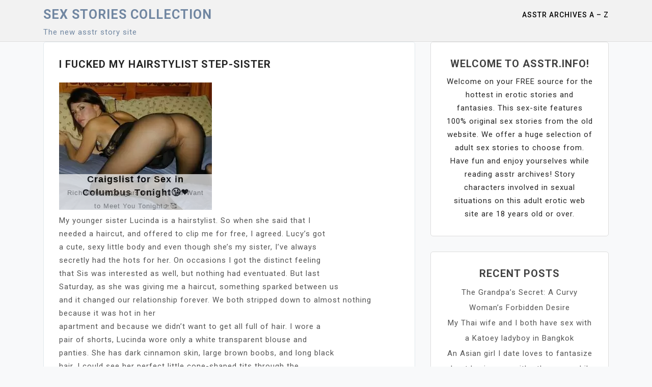

--- FILE ---
content_type: text/html; charset=UTF-8
request_url: https://asstr.info/i-fucked-my-hairstylist-step-sister/
body_size: 17535
content:
<!doctype html>
<html lang="en-US">
<head>
	<meta charset="UTF-8">
	<meta name="viewport" content="width=device-width, initial-scale=1">
	<link rel="profile" href="https://gmpg.org/xfn/11">
 
	<title>I fucked my hairstylist step-sister &#8211;  Sex Stories collection</title>
<meta name='robots' content='max-image-preview:large, max-snippet:-1, max-video-preview:-1' />
<link rel="canonical" href="https://asstr.info/i-fucked-my-hairstylist-step-sister/">
<meta name="description" content="My younger sister Lucinda is a hairstylist. So when she said that I needed a haircut, and offered to clip me for free, I agreed. Lucy&#039;s got a cute, sexy little">
<meta property="og:title" content="I fucked my hairstylist step-sister &#8211;  Sex Stories collection">
<meta property="og:type" content="article">
<meta property="og:description" content="My younger sister Lucinda is a hairstylist. So when she said that I needed a haircut, and offered to clip me for free, I agreed. Lucy&#039;s got a cute, sexy little">
<meta property="og:url" content="https://asstr.info/i-fucked-my-hairstylist-step-sister/">
<meta property="og:locale" content="en_US">
<meta property="og:site_name" content=" Sex Stories collection">
<meta property="article:published_time" content="2023-12-16T08:47:17+00:00">
<meta property="article:modified_time" content="2023-12-16T08:47:17+00:00">
<meta property="og:updated_time" content="2023-12-16T08:47:17+00:00">
<meta property="article:section" content="Asstr sex stories">
<meta property="article:tag" content="asstr">
<meta property="article:tag" content="porn">
<meta property="article:tag" content="sex stories">
<meta property="article:tag" content="sister">
<meta property="article:tag" content="step-sister">
<meta property="article:tag" content="stepsis">
<meta property="article:tag" content="teen">
<meta name="twitter:card" content="summary_large_image">
<link rel='dns-prefetch' href='//fonts.googleapis.com' />
<link rel="alternate" type="application/rss+xml" title=" Sex Stories collection &raquo; Feed" href="https://asstr.info/feed/" />
<link rel="alternate" title="oEmbed (JSON)" type="application/json+oembed" href="https://asstr.info/wp-json/oembed/1.0/embed?url=https%3A%2F%2Fasstr.info%2Fi-fucked-my-hairstylist-step-sister%2F" />
<link rel="alternate" title="oEmbed (XML)" type="text/xml+oembed" href="https://asstr.info/wp-json/oembed/1.0/embed?url=https%3A%2F%2Fasstr.info%2Fi-fucked-my-hairstylist-step-sister%2F&#038;format=xml" />
<style id='wp-img-auto-sizes-contain-inline-css'>
img:is([sizes=auto i],[sizes^="auto," i]){contain-intrinsic-size:3000px 1500px}
/*# sourceURL=wp-img-auto-sizes-contain-inline-css */
</style>

<style id='wp-emoji-styles-inline-css'>

	img.wp-smiley, img.emoji {
		display: inline !important;
		border: none !important;
		box-shadow: none !important;
		height: 1em !important;
		width: 1em !important;
		margin: 0 0.07em !important;
		vertical-align: -0.1em !important;
		background: none !important;
		padding: 0 !important;
	}
/*# sourceURL=wp-emoji-styles-inline-css */
</style>
<link rel='stylesheet' id='wp-block-library-css' href='https://asstr.info/wp-includes/css/dist/block-library/style.min.css?ver=6.9' media='all' />
<style id='global-styles-inline-css'>
:root{--wp--preset--aspect-ratio--square: 1;--wp--preset--aspect-ratio--4-3: 4/3;--wp--preset--aspect-ratio--3-4: 3/4;--wp--preset--aspect-ratio--3-2: 3/2;--wp--preset--aspect-ratio--2-3: 2/3;--wp--preset--aspect-ratio--16-9: 16/9;--wp--preset--aspect-ratio--9-16: 9/16;--wp--preset--color--black: #000000;--wp--preset--color--cyan-bluish-gray: #abb8c3;--wp--preset--color--white: #ffffff;--wp--preset--color--pale-pink: #f78da7;--wp--preset--color--vivid-red: #cf2e2e;--wp--preset--color--luminous-vivid-orange: #ff6900;--wp--preset--color--luminous-vivid-amber: #fcb900;--wp--preset--color--light-green-cyan: #7bdcb5;--wp--preset--color--vivid-green-cyan: #00d084;--wp--preset--color--pale-cyan-blue: #8ed1fc;--wp--preset--color--vivid-cyan-blue: #0693e3;--wp--preset--color--vivid-purple: #9b51e0;--wp--preset--gradient--vivid-cyan-blue-to-vivid-purple: linear-gradient(135deg,rgb(6,147,227) 0%,rgb(155,81,224) 100%);--wp--preset--gradient--light-green-cyan-to-vivid-green-cyan: linear-gradient(135deg,rgb(122,220,180) 0%,rgb(0,208,130) 100%);--wp--preset--gradient--luminous-vivid-amber-to-luminous-vivid-orange: linear-gradient(135deg,rgb(252,185,0) 0%,rgb(255,105,0) 100%);--wp--preset--gradient--luminous-vivid-orange-to-vivid-red: linear-gradient(135deg,rgb(255,105,0) 0%,rgb(207,46,46) 100%);--wp--preset--gradient--very-light-gray-to-cyan-bluish-gray: linear-gradient(135deg,rgb(238,238,238) 0%,rgb(169,184,195) 100%);--wp--preset--gradient--cool-to-warm-spectrum: linear-gradient(135deg,rgb(74,234,220) 0%,rgb(151,120,209) 20%,rgb(207,42,186) 40%,rgb(238,44,130) 60%,rgb(251,105,98) 80%,rgb(254,248,76) 100%);--wp--preset--gradient--blush-light-purple: linear-gradient(135deg,rgb(255,206,236) 0%,rgb(152,150,240) 100%);--wp--preset--gradient--blush-bordeaux: linear-gradient(135deg,rgb(254,205,165) 0%,rgb(254,45,45) 50%,rgb(107,0,62) 100%);--wp--preset--gradient--luminous-dusk: linear-gradient(135deg,rgb(255,203,112) 0%,rgb(199,81,192) 50%,rgb(65,88,208) 100%);--wp--preset--gradient--pale-ocean: linear-gradient(135deg,rgb(255,245,203) 0%,rgb(182,227,212) 50%,rgb(51,167,181) 100%);--wp--preset--gradient--electric-grass: linear-gradient(135deg,rgb(202,248,128) 0%,rgb(113,206,126) 100%);--wp--preset--gradient--midnight: linear-gradient(135deg,rgb(2,3,129) 0%,rgb(40,116,252) 100%);--wp--preset--font-size--small: 13px;--wp--preset--font-size--medium: 20px;--wp--preset--font-size--large: 36px;--wp--preset--font-size--x-large: 42px;--wp--preset--spacing--20: 0.44rem;--wp--preset--spacing--30: 0.67rem;--wp--preset--spacing--40: 1rem;--wp--preset--spacing--50: 1.5rem;--wp--preset--spacing--60: 2.25rem;--wp--preset--spacing--70: 3.38rem;--wp--preset--spacing--80: 5.06rem;--wp--preset--shadow--natural: 6px 6px 9px rgba(0, 0, 0, 0.2);--wp--preset--shadow--deep: 12px 12px 50px rgba(0, 0, 0, 0.4);--wp--preset--shadow--sharp: 6px 6px 0px rgba(0, 0, 0, 0.2);--wp--preset--shadow--outlined: 6px 6px 0px -3px rgb(255, 255, 255), 6px 6px rgb(0, 0, 0);--wp--preset--shadow--crisp: 6px 6px 0px rgb(0, 0, 0);}:where(.is-layout-flex){gap: 0.5em;}:where(.is-layout-grid){gap: 0.5em;}body .is-layout-flex{display: flex;}.is-layout-flex{flex-wrap: wrap;align-items: center;}.is-layout-flex > :is(*, div){margin: 0;}body .is-layout-grid{display: grid;}.is-layout-grid > :is(*, div){margin: 0;}:where(.wp-block-columns.is-layout-flex){gap: 2em;}:where(.wp-block-columns.is-layout-grid){gap: 2em;}:where(.wp-block-post-template.is-layout-flex){gap: 1.25em;}:where(.wp-block-post-template.is-layout-grid){gap: 1.25em;}.has-black-color{color: var(--wp--preset--color--black) !important;}.has-cyan-bluish-gray-color{color: var(--wp--preset--color--cyan-bluish-gray) !important;}.has-white-color{color: var(--wp--preset--color--white) !important;}.has-pale-pink-color{color: var(--wp--preset--color--pale-pink) !important;}.has-vivid-red-color{color: var(--wp--preset--color--vivid-red) !important;}.has-luminous-vivid-orange-color{color: var(--wp--preset--color--luminous-vivid-orange) !important;}.has-luminous-vivid-amber-color{color: var(--wp--preset--color--luminous-vivid-amber) !important;}.has-light-green-cyan-color{color: var(--wp--preset--color--light-green-cyan) !important;}.has-vivid-green-cyan-color{color: var(--wp--preset--color--vivid-green-cyan) !important;}.has-pale-cyan-blue-color{color: var(--wp--preset--color--pale-cyan-blue) !important;}.has-vivid-cyan-blue-color{color: var(--wp--preset--color--vivid-cyan-blue) !important;}.has-vivid-purple-color{color: var(--wp--preset--color--vivid-purple) !important;}.has-black-background-color{background-color: var(--wp--preset--color--black) !important;}.has-cyan-bluish-gray-background-color{background-color: var(--wp--preset--color--cyan-bluish-gray) !important;}.has-white-background-color{background-color: var(--wp--preset--color--white) !important;}.has-pale-pink-background-color{background-color: var(--wp--preset--color--pale-pink) !important;}.has-vivid-red-background-color{background-color: var(--wp--preset--color--vivid-red) !important;}.has-luminous-vivid-orange-background-color{background-color: var(--wp--preset--color--luminous-vivid-orange) !important;}.has-luminous-vivid-amber-background-color{background-color: var(--wp--preset--color--luminous-vivid-amber) !important;}.has-light-green-cyan-background-color{background-color: var(--wp--preset--color--light-green-cyan) !important;}.has-vivid-green-cyan-background-color{background-color: var(--wp--preset--color--vivid-green-cyan) !important;}.has-pale-cyan-blue-background-color{background-color: var(--wp--preset--color--pale-cyan-blue) !important;}.has-vivid-cyan-blue-background-color{background-color: var(--wp--preset--color--vivid-cyan-blue) !important;}.has-vivid-purple-background-color{background-color: var(--wp--preset--color--vivid-purple) !important;}.has-black-border-color{border-color: var(--wp--preset--color--black) !important;}.has-cyan-bluish-gray-border-color{border-color: var(--wp--preset--color--cyan-bluish-gray) !important;}.has-white-border-color{border-color: var(--wp--preset--color--white) !important;}.has-pale-pink-border-color{border-color: var(--wp--preset--color--pale-pink) !important;}.has-vivid-red-border-color{border-color: var(--wp--preset--color--vivid-red) !important;}.has-luminous-vivid-orange-border-color{border-color: var(--wp--preset--color--luminous-vivid-orange) !important;}.has-luminous-vivid-amber-border-color{border-color: var(--wp--preset--color--luminous-vivid-amber) !important;}.has-light-green-cyan-border-color{border-color: var(--wp--preset--color--light-green-cyan) !important;}.has-vivid-green-cyan-border-color{border-color: var(--wp--preset--color--vivid-green-cyan) !important;}.has-pale-cyan-blue-border-color{border-color: var(--wp--preset--color--pale-cyan-blue) !important;}.has-vivid-cyan-blue-border-color{border-color: var(--wp--preset--color--vivid-cyan-blue) !important;}.has-vivid-purple-border-color{border-color: var(--wp--preset--color--vivid-purple) !important;}.has-vivid-cyan-blue-to-vivid-purple-gradient-background{background: var(--wp--preset--gradient--vivid-cyan-blue-to-vivid-purple) !important;}.has-light-green-cyan-to-vivid-green-cyan-gradient-background{background: var(--wp--preset--gradient--light-green-cyan-to-vivid-green-cyan) !important;}.has-luminous-vivid-amber-to-luminous-vivid-orange-gradient-background{background: var(--wp--preset--gradient--luminous-vivid-amber-to-luminous-vivid-orange) !important;}.has-luminous-vivid-orange-to-vivid-red-gradient-background{background: var(--wp--preset--gradient--luminous-vivid-orange-to-vivid-red) !important;}.has-very-light-gray-to-cyan-bluish-gray-gradient-background{background: var(--wp--preset--gradient--very-light-gray-to-cyan-bluish-gray) !important;}.has-cool-to-warm-spectrum-gradient-background{background: var(--wp--preset--gradient--cool-to-warm-spectrum) !important;}.has-blush-light-purple-gradient-background{background: var(--wp--preset--gradient--blush-light-purple) !important;}.has-blush-bordeaux-gradient-background{background: var(--wp--preset--gradient--blush-bordeaux) !important;}.has-luminous-dusk-gradient-background{background: var(--wp--preset--gradient--luminous-dusk) !important;}.has-pale-ocean-gradient-background{background: var(--wp--preset--gradient--pale-ocean) !important;}.has-electric-grass-gradient-background{background: var(--wp--preset--gradient--electric-grass) !important;}.has-midnight-gradient-background{background: var(--wp--preset--gradient--midnight) !important;}.has-small-font-size{font-size: var(--wp--preset--font-size--small) !important;}.has-medium-font-size{font-size: var(--wp--preset--font-size--medium) !important;}.has-large-font-size{font-size: var(--wp--preset--font-size--large) !important;}.has-x-large-font-size{font-size: var(--wp--preset--font-size--x-large) !important;}
/*# sourceURL=global-styles-inline-css */
</style>

<style id='classic-theme-styles-inline-css'>
/*! This file is auto-generated */
.wp-block-button__link{color:#fff;background-color:#32373c;border-radius:9999px;box-shadow:none;text-decoration:none;padding:calc(.667em + 2px) calc(1.333em + 2px);font-size:1.125em}.wp-block-file__button{background:#32373c;color:#fff;text-decoration:none}
/*# sourceURL=/wp-includes/css/classic-themes.min.css */
</style>
<link rel='stylesheet' id='catch-breadcrumb-css' href='https://asstr.info/wp-content/plugins/catch-breadcrumb/public/css/catch-breadcrumb-public.css?ver=2.2.1' media='all' />
<link rel='stylesheet' id='crp-style-text-only-css' href='https://asstr.info/wp-content/plugins/contextual-related-posts/css/text-only.min.css?ver=4.1.0' media='all' />
<link rel='stylesheet' id='moina-google-fonts-css' href='https://fonts.googleapis.com/css?family=Roboto%3A300%2C300i%2C400%2C400i%2C500%2C700&#038;subset=latin%2Clatin-ext' media='all' />
<link rel='stylesheet' id='bootstrap-css' href='https://asstr.info/wp-content/themes/moina/assets/css/bootstrap.min.css?ver=4.5.0' media='all' />
<link rel='stylesheet' id='font-awesome-css' href='https://asstr.info/wp-content/themes/moina/assets/css/font-awesome.min.css?ver=4.7.0' media='all' />
<link rel='stylesheet' id='slicknav-css' href='https://asstr.info/wp-content/themes/moina/assets/css/slicknav.min.css?ver=1.0.3' media='all' />
<link rel='stylesheet' id='moina-default-block-css' href='https://asstr.info/wp-content/themes/moina/assets/css/default-block.css?ver=1.0.13' media='all' />
<link rel='stylesheet' id='moina-style-css' href='https://asstr.info/wp-content/themes/moina/assets/css/moina-style.css?ver=1.0.0' media='all' />
<link rel='stylesheet' id='moina-custom-css' href='https://asstr.info/wp-content/themes/moina/assets/css/custom-style.css?ver=6.9' media='all' />
<style id='moina-custom-inline-css'>

        .site-title a,
        .site-description,
        .site-title a:hover {
            color: #7086a1 ;
        }
    
/*# sourceURL=moina-custom-inline-css */
</style>
<link rel='stylesheet' id='dashicons-css' href='https://asstr.info/wp-includes/css/dashicons.min.css?ver=6.9' media='all' />
<link rel='stylesheet' id='a-z-listing-css' href='https://asstr.info/wp-content/plugins/a-z-listing/css/a-z-listing-default.css?ver=4.3.1' media='all' />
<script src="https://asstr.info/wp-includes/js/jquery/jquery.min.js?ver=3.7.1" id="jquery-core-js"></script>
<script src="https://asstr.info/wp-includes/js/jquery/jquery-migrate.min.js?ver=3.4.1" id="jquery-migrate-js"></script>
<script id="catch-breadcrumb-js-extra">
var catch_breadcrumb_object = {"breadcrumb_separator":"\u003E","breadcrumb_home_icon":"0","breadcrumb_display_home":"0","content_selector":"#content","status":"0","breadcrumb_dynamic":"after"};
//# sourceURL=catch-breadcrumb-js-extra
</script>
<script src="https://asstr.info/wp-content/plugins/catch-breadcrumb/public/js/catch-breadcrumb-public.js?ver=2.2.1" id="catch-breadcrumb-js"></script>
<link rel="https://api.w.org/" href="https://asstr.info/wp-json/" /><link rel="alternate" title="JSON" type="application/json" href="https://asstr.info/wp-json/wp/v2/posts/9265" /><link rel="EditURI" type="application/rsd+xml" title="RSD" href="https://asstr.info/xmlrpc.php?rsd" />
<meta name="generator" content="WordPress 6.9" />
<link rel='shortlink' href='https://asstr.info/?p=9265' />
<script type="application/ld+json">{"@context":"http:\/\/schema.org","@type":"BreadcrumbList","itemListElement":[{"@type":"ListItem","position":1,"item":{"@id":"https:\/\/asstr.info\/","name":"Home"}},{"@type":"ListItem","position":2,"item":{"@id":"https:\/\/asstr.info\/category\/sex-stories\/","name":"Asstr sex stories"}},{"@type":"ListItem","position":3,"item":{"name":"I fucked my hairstylist step-sister"}}]}</script><link rel="icon" href="https://asstr.info/wp-content/uploads/2022/09/cropped-pnb-32x32.jpg" sizes="32x32" />
<link rel="icon" href="https://asstr.info/wp-content/uploads/2022/09/cropped-pnb-192x192.jpg" sizes="192x192" />
<link rel="apple-touch-icon" href="https://asstr.info/wp-content/uploads/2022/09/cropped-pnb-180x180.jpg" />
<meta name="msapplication-TileImage" content="https://asstr.info/wp-content/uploads/2022/09/cropped-pnb-270x270.jpg" />
<link rel='stylesheet' id='pgntn_stylesheet-css' href='https://asstr.info/wp-content/plugins/pagination/css/nav-style.css?ver=1.2.7' media='all' />
</head>

<body class="wp-singular post-template-default single single-post postid-9265 single-format-standard wp-theme-moina">  
<div id="page" class="site">
		<a class="skip-link screen-reader-text" href="#content">Skip to content</a>
	<header id="masthead" class="header-area ">
				<div class="container">
			<div class="row">
				<div class="col-lg-4">
					<div class="site-branding">
													<p class="site-title"><a href="https://asstr.info/" rel="home"> Sex Stories collection</a></p>
														<p class="site-description">The new asstr story site  </p>
									 	</div><!-- .site-branding -->
				</div>
				<div class="col-lg-8 text-right">
					<div class="moina-responsive-menu"></div>
					<button class="screen-reader-text menu-close">Close Menu</button>
					<div class="mainmenu">
						<div id="primary-menu" class="menu"><ul>
<li class="page_item page-item-2"><a href="https://asstr.info/asstr-colleciton/">Asstr Archives A &#8211; Z</a></li>
</ul></div>
					</div>
				</div>
			</div>
		</div>
	</header><!-- #masthead -->
     

<section class="single-area " id="content">
	<div class="container">
		<div class="row"> 
			<div class="col-lg-8">
				
<article id="post-9265" class="post-9265 post type-post status-publish format-standard hentry category-sex-stories tag-asstr tag-porn tag-sex-stories tag-sister tag-step-sister tag-stepsis tag-teen">
		<div class="post-content">
		<header class="entry-header">   
							 <!-- .entry-meta -->
			
			<h1 class="entry-title">I fucked my hairstylist step-sister</h1>  	 	</header><!-- .entry-header -->

	

		<div class="entry-content"> 
			<div class='code-block code-block-6' style='margin: 8px 0; clear: both;'>
  <script async type="application/javascript" src="https://a.magsrv.com/ad-provider.js"></script> 
 <ins class="eas6a97888e2" data-zoneid="4806288"></ins> 
 <script>(AdProvider = window.AdProvider || []).push({"serve": {}});</script></div>
<p> My younger sister Lucinda is a hairstylist. So when she said that I<br />
needed a haircut, and offered to clip me for free, I agreed. Lucy&#8217;s got<br />
a cute, sexy little body and even though she&#8217;s my sister, I&#8217;ve always<br />
secretly had the hots for her. On occasions I got the distinct feeling<br />
that Sis was interested as well, but nothing had eventuated. But last<br />
Saturday, as she was giving me a haircut, something sparked between us<br />
and it changed our relationship forever. We both stripped down to almost nothing because it was hot in her<br />
apartment and because we didn&#8217;t want to get all full of hair. I wore a<br />
pair of shorts, Lucinda wore only a white transparent blouse and<br />
panties. She has dark cinnamon skin, large brown boobs, and long black<br />
hair. I could see her perfect little cone-shaped tits through the<br />
blouse. As she walked around me, snipping here and there, her tits brushed<br />
against me. I was getting hot, and it wasn&#8217;t due to the weather. My cock<br />
was straining in my pants like a dog on a leash. Finally, as she<br />
straddled my knees and bent forward to do my fringe, her pert little<br />
tits came within inches of my mouth. I just couldn&#8217;t help myself! I<br />
reached out with my I tongue and began licking her left nipple through<br />
her blouse. &#8220;Hey&#8230; let me finish,&#8221; she giggled. &#8220;I&#8217;ll let you finish all right,&#8221; I said. &#8220;After I&#8217;M finished&#8230;.&#8221; I eased her onto my lap and unbuttoned her sheer blouse, exposing her<br />
gorgeous young breasts. Lucy giggled and struggled a bit, but it was<br />
only a token effort, we both knew what was going to happen and neither<br />
of us wanted to stop. I nuzzled against her flesh, sucking gently on her<br />
nipples. Lucy moaned softly and the little pink buds became erect. Emboldened by my sister&#8217;s obvious excitement, I reached down between her<br />
legs to touch her pussy. To my utter surprise and amazement, her tiny<br />
lace panties were crotchless! &#8220;Surprise!&#8221; she said, giggling. &#8220;You planned this didn&#8217;t you, you horny little minx!&#8221;, I grinned,<br />
rubbing my fingers along her sparsely-haired young cuntslit. &#8220;Yep! I couldn&#8217;t wait for you to make your move any longer, big<br />
brother,&#8221; said Lucy, grinding her crotch lewdly against my hand. Her little slit felt tight, hot and very, very wet under my probing<br />
fingers as I stroked her cunt through the opening in her crotchless<br />
panties. Lucy moved back a little on my knees to get some room and<br />
unzipped my shorts, pulling out my extremely stiff cock. &#8220;Ohhhh, Jerry! I knew you&#8217;d be big!&#8221; she cooed as she stroked my<br />
hardness. Without another word, she stood on her tiptoes and positioned her cunt<br />
above my cock. For a long moment, she just let my cocktip linger at the<br />
entrance of her pussy. Then, very slowly, she sat down on my lap again,<br />
plunging my cock into her hot, clinging depths. God she was tight! My<br />
sister&#8217;s sweet little cunt couldn&#8217;t have been fucked more than a couple<br />
of times&#8230; but she sure knew how to use it! &#8220;Uhhhhhh, Lucy&#8230; baby!&#8221; I groaned, gripping her tiny asscheeks with<br />
both hands. Gasping and moaning, my little sister began to move her butt up and down<br />
as her pussy got accustomed to my invading thickness. Then she started<br />
to hump her hips faster and faster, until she was bouncing up and down<br />
on my lap, her tight, hot little cunt getting impaled deeply on each<br />
downward thrust. Lucy was so light I could actually lift her up and down<br />
with my hands under her ass, literally fucking her cunt over my cock as<br />
she screamed with delight. We fucked like crazy in that chair. It squeaked and shook as Lucy danced<br />
her cunt on my cock. &#8220;Ohh, Jerry,&#8221; she said, &#8220;I&#8217;m gonna cum! I&#8217;m gonna come all over you.&#8221; &#8220;Do it, Sis!&#8221; I grunted. &#8220;Cum, baby! Cum on my cock and I&#8217;ll cum in your<br />
cunt!&#8221; Her little cunt clamped down on my cock like a velvety vise as she<br />
climaxed, squeezing my deeply imbedded prick like no other pussy I&#8217;d<br />
ever fucked before. It felt like a fist was squeezing my cock! Lucy&#8217;s cuntal contractions were all I needed to push me over the edge,<br />
and I came with a rush, my hot, sticky sperm spurted into her cunt and<br />
and my cock jerked and twitched powerfully inside her quivering belly. &#8220;Oohhhhhh, God, Jerry!&#8221;, she gasped finally. &#8220;That was fucking<br />
fantastic!&#8221; &#8220;I don&#8217;t know about `fucking fantastic&#8217;, Sis, but it certainly was one<br />
`fantastic fuck&#8217;!&#8221; I grinned. We hugged each other tightly, holding each other like that for the<br />
longest time, my cock still buried inside Lucy&#8217;s softly pulsating pussy<br />
as we floated down from our mind-shattering orgasms. My hair came out looking kind of weird, but I didn&#8217;t mind at all&#8230; it<br />
gave me an excuse to come back for a little trim. </p>
<div class="crp_related     crp-text-only"><h3>Related Stories:</h3>   <ul><li><a href="https://asstr.info/slut-girl/"     class="crp_link post-712"><span class="crp_title">Slut Girl</span></a><span class="crp_excerpt"> Every society is marked by an adolescent stage. A growing-up period. A time when each young member feels he is&hellip;</span></li><li><a href="https://asstr.info/teacher-fit-to-be-tied/"     class="crp_link post-621"><span class="crp_title">Teacher Fit To Be Tied</span></a><span class="crp_excerpt"> She told herself she wanted to fuck all of them. Then she changed her mind. Not all of them, Helen&hellip;</span></li><li><a href="https://asstr.info/naughty-aunt-susan/"     class="crp_link post-903"><span class="crp_title">Naughty Aunt Susan</span></a><span class="crp_excerpt"> While the negative aspects of egotism are all too apparent, it is also true that for a man or woman&hellip;</span></li><li><a href="https://asstr.info/x-rated-daughter/"     class="crp_link post-734"><span class="crp_title">X-rated Daughter</span></a><span class="crp_excerpt"> Every year, thousands of persons are reported missing to the various law enforcement agencies across the country it has been&hellip;</span></li><li><a href="https://asstr.info/tied-up-and-whipped/"     class="crp_link post-895"><span class="crp_title">Tied Up And Whipped</span></a><span class="crp_excerpt"> Outwardly, most Americans maintain the strait-laced middle-class look that belies the social ferment behind closed doors. There is the secret&hellip;</span></li><li><a href="https://asstr.info/that-awful-dildo/"     class="crp_link post-9413"><span class="crp_title">That Awful Dildo</span></a><span class="crp_excerpt"> Anger! It pulsated in her breast like a living thing! Elizabeth stared at Wayne Baker and anger flowed out of&hellip;</span></li><li><a href="https://gay.sexualstories.club">Bi-Sexual stories</a></li></ul>  <div class="crp_clear"></div></div><div class='code-block code-block-2' style='margin: 8px 0; clear: both;'>
<script async type="application/javascript" src="https://a.magsrv.com/ad-provider.js"></script> 
 <ins class="eas6a97888e38" data-zoneid="5207172"></ins> 
 <script>(AdProvider = window.AdProvider || []).push({"serve": {}});</script></div>
<!-- CONTENT END 1 -->
	 	</div><!-- .entry-content -->

		<footer class="entry-footer">
			<span class="byline"><i class="fa fa-user"></i><span class="author vcard"><a class="url fn n" href="https://asstr.info/author/asstr/">asstr</a></span></span><span class="cat-links"><i class="fa fa-bookmark"></i><a href="https://asstr.info/category/sex-stories/" rel="category tag">Asstr sex stories</a></span><span class="tags-links"><i class="fa fa-tags"></i><a href="https://asstr.info/tag/asstr/" rel="tag">asstr</a>, <a href="https://asstr.info/tag/porn/" rel="tag">porn</a>, <a href="https://asstr.info/tag/sex-stories/" rel="tag">sex stories</a>, <a href="https://asstr.info/tag/sister/" rel="tag">sister</a>, <a href="https://asstr.info/tag/step-sister/" rel="tag">step-sister</a>, <a href="https://asstr.info/tag/stepsis/" rel="tag">stepsis</a>, <a href="https://asstr.info/tag/teen/" rel="tag">teen</a></span> 
	  	</footer><!-- .entry-footer -->
	</div>
</article><!-- #post-9265 -->

	<nav class="navigation post-navigation" aria-label="Posts">
		<h2 class="screen-reader-text">Post navigation</h2>
		<div class="nav-links"><div class="nav-previous"><a href="https://asstr.info/neighbors-do-it-better/" rel="prev">Neighbors Do It Better</a></div><div class="nav-next"><a href="https://asstr.info/unsent-erotic-letter/" rel="next">Unsent erotic letter</a></div></div>
	</nav>			 </div>
						<div class="col-lg-4">
				
<aside id="secondary" class="widget-area">
	<section id="custom_html-2" class="widget_text widget widget_custom_html"><h2 class="widget-title">Welcome to Asstr.info!</h2><div class="textwidget custom-html-widget">Welcome on your FREE source for the hottest in erotic stories and fantasies. This sex-site features 100% original sex stories from the old website.   We offer a huge selection of adult sex stories to choose from.   Have fun and enjoy yourselves while reading asstr archives! Story characters involved in sexual situations on this adult erotic web site are 18 years old or over.

  </div></section>
		<section id="recent-posts-2" class="widget widget_recent_entries">
		<h2 class="widget-title">Recent Posts</h2>
		<ul>
											<li>
					<a href="https://asstr.info/the-grandpas-secret-a-curvy-womans-forbidden-desire/">The Grandpa’s Secret: A Curvy Woman’s Forbidden Desire</a>
									</li>
											<li>
					<a href="https://asstr.info/my-thai-wife-and-i-both-have-sex-with-a-katoey-ladyboy-in-bangkok/">My Thai wife and I both have sex with a Katoey ladyboy in Bangkok</a>
									</li>
											<li>
					<a href="https://asstr.info/an-asian-girl-i-date-loves-to-fantasize-about-having-sex-with-other-men-while-having-sex-with-me/">An Asian girl I date loves to fantasize about having sex with other men while having sex with me</a>
									</li>
											<li>
					<a href="https://asstr.info/julies-gangbang/">Julie&#8217;s Gangbang</a>
									</li>
											<li>
					<a href="https://asstr.info/horny-young-rd-gentlemen/">Horny young RD gentlemen</a>
									</li>
					</ul>

		</section><section id="search-2" class="widget widget_search"><form role="search" method="get" class="search-form" action="https://asstr.info/">
				<label>
					<span class="screen-reader-text">Search for:</span>
					<input type="search" class="search-field" placeholder="Search &hellip;" value="" name="s" />
				</label>
				<input type="submit" class="search-submit" value="Search" />
			</form></section><section id="categories-2" class="widget widget_categories"><h2 class="widget-title">Categories</h2>
			<ul>
					<li class="cat-item cat-item-770"><a href="https://asstr.info/category/african-stories/">African stories</a> (11)
</li>
	<li class="cat-item cat-item-2"><a href="https://asstr.info/category/sex-stories/">Asstr sex stories</a> (1,030)
</li>
	<li class="cat-item cat-item-767"><a href="https://asstr.info/category/aunt-sex-stories/">Aunt sex stories</a> (16)
</li>
	<li class="cat-item cat-item-781"><a href="https://asstr.info/category/celebrity/">Celebrity, tv parody</a> (31)
</li>
	<li class="cat-item cat-item-1"><a href="https://asstr.info/category/uncategorized/">Just Written Porn</a> (86)
</li>
			</ul>

			</section><section id="tag_cloud-2" class="widget widget_tag_cloud"><h2 class="widget-title">Tags</h2><div class="tagcloud"><a href="https://asstr.info/tag/18/" class="tag-cloud-link tag-link-82 tag-link-position-1" style="font-size: 12.857142857143pt;" aria-label="18 (67 items)">18<span class="tag-link-count"> (67)</span></a>
<a href="https://asstr.info/tag/amateur/" class="tag-cloud-link tag-link-83 tag-link-position-2" style="font-size: 10.857142857143pt;" aria-label="amateur (41 items)">amateur<span class="tag-link-count"> (41)</span></a>
<a href="https://asstr.info/tag/anal/" class="tag-cloud-link tag-link-52 tag-link-position-3" style="font-size: 11.428571428571pt;" aria-label="anál (47 items)">anál<span class="tag-link-count"> (47)</span></a>
<a href="https://asstr.info/tag/ass/" class="tag-cloud-link tag-link-84 tag-link-position-4" style="font-size: 10.666666666667pt;" aria-label="ass (39 items)">ass<span class="tag-link-count"> (39)</span></a>
<a href="https://asstr.info/tag/assm/" class="tag-cloud-link tag-link-160 tag-link-position-5" style="font-size: 12pt;" aria-label="assm (54 items)">assm<span class="tag-link-count"> (54)</span></a>
<a href="https://asstr.info/tag/asstr/" class="tag-cloud-link tag-link-102 tag-link-position-6" style="font-size: 22pt;" aria-label="asstr (617 items)">asstr<span class="tag-link-count"> (617)</span></a>
<a href="https://asstr.info/tag/asstr-org/" class="tag-cloud-link tag-link-238 tag-link-position-7" style="font-size: 15.428571428571pt;" aria-label="asstr.org (125 items)">asstr.org<span class="tag-link-count"> (125)</span></a>
<a href="https://asstr.info/tag/asstr-celeb/" class="tag-cloud-link tag-link-433 tag-link-position-8" style="font-size: 9.6190476190476pt;" aria-label="asstr celeb (30 items)">asstr celeb<span class="tag-link-count"> (30)</span></a>
<a href="https://asstr.info/tag/asstr-inc/" class="tag-cloud-link tag-link-372 tag-link-position-9" style="font-size: 9.047619047619pt;" aria-label="asstr inc (26 items)">asstr inc<span class="tag-link-count"> (26)</span></a>
<a href="https://asstr.info/tag/asstr-sex-stories/" class="tag-cloud-link tag-link-363 tag-link-position-10" style="font-size: 9.047619047619pt;" aria-label="asstr sex stories (26 items)">asstr sex stories<span class="tag-link-count"> (26)</span></a>
<a href="https://asstr.info/tag/asstr-taboo/" class="tag-cloud-link tag-link-383 tag-link-position-11" style="font-size: 9.3333333333333pt;" aria-label="asstr taboo (28 items)">asstr taboo<span class="tag-link-count"> (28)</span></a>
<a href="https://asstr.info/tag/asstr-wife/" class="tag-cloud-link tag-link-367 tag-link-position-12" style="font-size: 9.9047619047619pt;" aria-label="asstr wife (32 items)">asstr wife<span class="tag-link-count"> (32)</span></a>
<a href="https://asstr.info/tag/bbw/" class="tag-cloud-link tag-link-16 tag-link-position-13" style="font-size: 8.7619047619048pt;" aria-label="bbw (24 items)">bbw<span class="tag-link-count"> (24)</span></a>
<a href="https://asstr.info/tag/bdsm/" class="tag-cloud-link tag-link-30 tag-link-position-14" style="font-size: 8.3809523809524pt;" aria-label="bdsm (22 items)">bdsm<span class="tag-link-count"> (22)</span></a>
<a href="https://asstr.info/tag/blowjob/" class="tag-cloud-link tag-link-3 tag-link-position-15" style="font-size: 12.190476190476pt;" aria-label="blowjob (56 items)">blowjob<span class="tag-link-count"> (56)</span></a>
<a href="https://asstr.info/tag/celeb/" class="tag-cloud-link tag-link-173 tag-link-position-16" style="font-size: 8.7619047619048pt;" aria-label="Celeb (24 items)">Celeb<span class="tag-link-count"> (24)</span></a>
<a href="https://asstr.info/tag/celebrity/" class="tag-cloud-link tag-link-92 tag-link-position-17" style="font-size: 9.3333333333333pt;" aria-label="celebrity (28 items)">celebrity<span class="tag-link-count"> (28)</span></a>
<a href="https://asstr.info/tag/cheating/" class="tag-cloud-link tag-link-54 tag-link-position-18" style="font-size: 8.1904761904762pt;" aria-label="Cheating (21 items)">Cheating<span class="tag-link-count"> (21)</span></a>
<a href="https://asstr.info/tag/consensual-sex/" class="tag-cloud-link tag-link-55 tag-link-position-19" style="font-size: 8pt;" aria-label="Consensual Sex (20 items)">Consensual Sex<span class="tag-link-count"> (20)</span></a>
<a href="https://asstr.info/tag/cum/" class="tag-cloud-link tag-link-78 tag-link-position-20" style="font-size: 11.142857142857pt;" aria-label="cum (44 items)">cum<span class="tag-link-count"> (44)</span></a>
<a href="https://asstr.info/tag/cum-eating/" class="tag-cloud-link tag-link-5 tag-link-position-21" style="font-size: 8.1904761904762pt;" aria-label="cum eating (21 items)">cum eating<span class="tag-link-count"> (21)</span></a>
<a href="https://asstr.info/tag/erotic-stories/" class="tag-cloud-link tag-link-75 tag-link-position-22" style="font-size: 20.285714285714pt;" aria-label="erotic stories (402 items)">erotic stories<span class="tag-link-count"> (402)</span></a>
<a href="https://asstr.info/tag/extreme/" class="tag-cloud-link tag-link-26 tag-link-position-23" style="font-size: 10pt;" aria-label="extreme (33 items)">extreme<span class="tag-link-count"> (33)</span></a>
<a href="https://asstr.info/tag/family/" class="tag-cloud-link tag-link-177 tag-link-position-24" style="font-size: 11.333333333333pt;" aria-label="family (46 items)">family<span class="tag-link-count"> (46)</span></a>
<a href="https://asstr.info/tag/fiction/" class="tag-cloud-link tag-link-62 tag-link-position-25" style="font-size: 9.5238095238095pt;" aria-label="Fiction (29 items)">Fiction<span class="tag-link-count"> (29)</span></a>
<a href="https://asstr.info/tag/free/" class="tag-cloud-link tag-link-40 tag-link-position-26" style="font-size: 8.5714285714286pt;" aria-label="free (23 items)">free<span class="tag-link-count"> (23)</span></a>
<a href="https://asstr.info/tag/fuck/" class="tag-cloud-link tag-link-33 tag-link-position-27" style="font-size: 9.047619047619pt;" aria-label="fuck (26 items)">fuck<span class="tag-link-count"> (26)</span></a>
<a href="https://asstr.info/tag/interracial/" class="tag-cloud-link tag-link-57 tag-link-position-28" style="font-size: 8pt;" aria-label="Interracial (20 items)">Interracial<span class="tag-link-count"> (20)</span></a>
<a href="https://asstr.info/tag/lesbian/" class="tag-cloud-link tag-link-148 tag-link-position-29" style="font-size: 10pt;" aria-label="lesbian (33 items)">lesbian<span class="tag-link-count"> (33)</span></a>
<a href="https://asstr.info/tag/mf/" class="tag-cloud-link tag-link-166 tag-link-position-30" style="font-size: 8pt;" aria-label="MF (20 items)">MF<span class="tag-link-count"> (20)</span></a>
<a href="https://asstr.info/tag/mom/" class="tag-cloud-link tag-link-42 tag-link-position-31" style="font-size: 9.2380952380952pt;" aria-label="mom (27 items)">mom<span class="tag-link-count"> (27)</span></a>
<a href="https://asstr.info/tag/oral/" class="tag-cloud-link tag-link-113 tag-link-position-32" style="font-size: 9.2380952380952pt;" aria-label="oral (27 items)">oral<span class="tag-link-count"> (27)</span></a>
<a href="https://asstr.info/tag/orgy/" class="tag-cloud-link tag-link-20 tag-link-position-33" style="font-size: 12.285714285714pt;" aria-label="orgy (58 items)">orgy<span class="tag-link-count"> (58)</span></a>
<a href="https://asstr.info/tag/pervert/" class="tag-cloud-link tag-link-14 tag-link-position-34" style="font-size: 11.619047619048pt;" aria-label="pervert (49 items)">pervert<span class="tag-link-count"> (49)</span></a>
<a href="https://asstr.info/tag/porn/" class="tag-cloud-link tag-link-8 tag-link-position-35" style="font-size: 16.47619047619pt;" aria-label="porn (160 items)">porn<span class="tag-link-count"> (160)</span></a>
<a href="https://asstr.info/tag/porno/" class="tag-cloud-link tag-link-236 tag-link-position-36" style="font-size: 9.9047619047619pt;" aria-label="porno (32 items)">porno<span class="tag-link-count"> (32)</span></a>
<a href="https://asstr.info/tag/porn-stories/" class="tag-cloud-link tag-link-73 tag-link-position-37" style="font-size: 14.571428571429pt;" aria-label="porn stories (101 items)">porn stories<span class="tag-link-count"> (101)</span></a>
<a href="https://asstr.info/tag/sex/" class="tag-cloud-link tag-link-9 tag-link-position-38" style="font-size: 14.190476190476pt;" aria-label="sex (93 items)">sex<span class="tag-link-count"> (93)</span></a>
<a href="https://asstr.info/tag/sex-stories/" class="tag-cloud-link tag-link-74 tag-link-position-39" style="font-size: 19.619047619048pt;" aria-label="sex stories (344 items)">sex stories<span class="tag-link-count"> (344)</span></a>
<a href="https://asstr.info/tag/sexstories/" class="tag-cloud-link tag-link-117 tag-link-position-40" style="font-size: 11.52380952381pt;" aria-label="sexstories (48 items)">sexstories<span class="tag-link-count"> (48)</span></a>
<a href="https://asstr.info/tag/stories/" class="tag-cloud-link tag-link-35 tag-link-position-41" style="font-size: 9.6190476190476pt;" aria-label="stories (30 items)">stories<span class="tag-link-count"> (30)</span></a>
<a href="https://asstr.info/tag/taboo/" class="tag-cloud-link tag-link-157 tag-link-position-42" style="font-size: 15.142857142857pt;" aria-label="taboo (116 items)">taboo<span class="tag-link-count"> (116)</span></a>
<a href="https://asstr.info/tag/teen/" class="tag-cloud-link tag-link-68 tag-link-position-43" style="font-size: 13.904761904762pt;" aria-label="teen (86 items)">teen<span class="tag-link-count"> (86)</span></a>
<a href="https://asstr.info/tag/wife/" class="tag-cloud-link tag-link-36 tag-link-position-44" style="font-size: 14.380952380952pt;" aria-label="wife (96 items)">wife<span class="tag-link-count"> (96)</span></a>
<a href="https://asstr.info/tag/xxx/" class="tag-cloud-link tag-link-29 tag-link-position-45" style="font-size: 18.761904761905pt;" aria-label="xxx (278 items)">xxx<span class="tag-link-count"> (278)</span></a></div>
</section></aside><!-- #secondary -->
			</div>
					</div>
	</div>
</div>
<footer class="footer-area">
	<div class="container">
		<div class="row">
			<div class="col-lg-12">
				<div class="copyright">
					<a href="index.php">
						Powered by Asstr					</a> 
					<p>
						<script src="https://t1.extreme-dm.com/f.js" id="eXF-etort-0" async defer></script>
					</p>
				</div>
			</div>
		</div>
	</div>
</footer>
</div><!-- #page -->
<div class='code-block code-block-4' style='margin: 8px 0; clear: both;'>
 <script async type="application/javascript" src="https://a.pemsrv.com/ad-provider.js"></script> 
 <ins class="eas6a97888e33" data-zoneid="5470096"></ins> 
 <script>(AdProvider = window.AdProvider || []).push({"serve": {}});</script></div>
<div class='code-block code-block-5' style='margin: 8px 0; clear: both;'>
<script async type="application/javascript" src="https://a.magsrv.com/ad-provider.js"></script> 
 <ins class="eas6a97888e38" data-zoneid="3453253"></ins> 
 <script>(AdProvider = window.AdProvider || []).push({"serve": {}});</script></div>
<div class='code-block code-block-7' style='margin: 8px auto; text-align: center; display: block; clear: both;'>
 <script type="application/javascript">
(function() {

    //version 1.0.0

    var adConfig = {
    "ads_host": "a.pemsrv.com",
    "syndication_host": "s.pemsrv.com",
    "idzone": 2123483,
    "popup_fallback": true,
    "popup_force": false,
    "chrome_enabled": false,
    "new_tab": false,
    "frequency_period": 60,
    "frequency_count": 1,
    "trigger_method": 3,
    "trigger_class": "",
    "trigger_delay": 0,
    "only_inline": false
};

if(!window.document.querySelectorAll){document.querySelectorAll=document.body.querySelectorAll=Object.querySelectorAll=function querySelectorAllPolyfill(r,c,i,j,a){var d=document,s=d.createStyleSheet();a=d.all;c=[];r=r.replace(/\[for\b/gi,"[htmlFor").split(",");for(i=r.length;i--;){s.addRule(r[i],"k:v");for(j=a.length;j--;){a[j].currentStyle.k&&c.push(a[j])}s.removeRule(0)}return c}}var popMagic={version:1,cookie_name:"",url:"",config:{},open_count:0,top:null,browser:null,venor_loaded:false,venor:false,configTpl:{ads_host:"",syndication_host:"",idzone:"",frequency_period:720,frequency_count:1,trigger_method:1,trigger_class:"",popup_force:false,popup_fallback:false,chrome_enabled:true,new_tab:false,cat:"",tags:"",el:"",sub:"",sub2:"",sub3:"",only_inline:false,trigger_delay:0,cookieconsent:true},init:function(config){if(typeof config.idzone==="undefined"||!config.idzone){return}if(typeof config["customTargeting"]==="undefined"){config["customTargeting"]=[]}window["customTargeting"]=config["customTargeting"]||null;var customTargeting=Object.keys(config["customTargeting"]).filter(function(c){return c.search("ex_")>=0});if(customTargeting.length){customTargeting.forEach(function(ct){return this.configTpl[ct]=null}.bind(this))}for(var key in this.configTpl){if(!Object.prototype.hasOwnProperty.call(this.configTpl,key)){continue}if(typeof config[key]!=="undefined"){this.config[key]=config[key]}else{this.config[key]=this.configTpl[key]}}if(typeof this.config.idzone==="undefined"||this.config.idzone===""){return}if(this.config.only_inline!==true){this.loadHosted()}this.addEventToElement(window,"load",this.preparePop)},getCountFromCookie:function(){if(!this.config.cookieconsent){return 0}var shownCookie=popMagic.getCookie(popMagic.cookie_name);var ctr=typeof shownCookie==="undefined"?0:parseInt(shownCookie);if(isNaN(ctr)){ctr=0}return ctr},getLastOpenedTimeFromCookie:function(){var shownCookie=popMagic.getCookie(popMagic.cookie_name);var delay=null;if(typeof shownCookie!=="undefined"){var value=shownCookie.split(";")[1];delay=value>0?parseInt(value):0}if(isNaN(delay)){delay=null}return delay},shouldShow:function(){if(popMagic.open_count>=popMagic.config.frequency_count){return false}var ctr=popMagic.getCountFromCookie();const last_opened_time=popMagic.getLastOpenedTimeFromCookie();const current_time=Math.floor(Date.now()/1e3);const maximumDelayTime=last_opened_time+popMagic.config.trigger_delay;if(last_opened_time&&maximumDelayTime>current_time){return false}popMagic.open_count=ctr;return!(ctr>=popMagic.config.frequency_count)},venorShouldShow:function(){return popMagic.venor_loaded&&popMagic.venor==="0"},setAsOpened:function(){var new_ctr=1;if(popMagic.open_count!==0){new_ctr=popMagic.open_count+1}else{new_ctr=popMagic.getCountFromCookie()+1}const last_opened_time=Math.floor(Date.now()/1e3);if(popMagic.config.cookieconsent){popMagic.setCookie(popMagic.cookie_name,`${new_ctr};${last_opened_time}`,popMagic.config.frequency_period)}},loadHosted:function(){var hostedScript=document.createElement("script");hostedScript.type="application/javascript";hostedScript.async=true;hostedScript.src="//"+this.config.ads_host+"/popunder1000.js";hostedScript.id="popmagicldr";for(var key in this.config){if(!Object.prototype.hasOwnProperty.call(this.config,key)){continue}if(key==="ads_host"||key==="syndication_host"){continue}hostedScript.setAttribute("data-exo-"+key,this.config[key])}var insertAnchor=document.getElementsByTagName("body").item(0);if(insertAnchor.firstChild){insertAnchor.insertBefore(hostedScript,insertAnchor.firstChild)}else{insertAnchor.appendChild(hostedScript)}},preparePop:function(){if(typeof exoJsPop101==="object"&&Object.prototype.hasOwnProperty.call(exoJsPop101,"add")){return}popMagic.top=self;if(popMagic.top!==self){try{if(top.document.location.toString()){popMagic.top=top}}catch(err){}}popMagic.cookie_name="zone-cap-"+popMagic.config.idzone;if(popMagic.shouldShow()){var xmlhttp=new XMLHttpRequest;xmlhttp.onreadystatechange=function(){if(xmlhttp.readyState==XMLHttpRequest.DONE){popMagic.venor_loaded=true;if(xmlhttp.status==200){popMagic.venor=xmlhttp.responseText}else{popMagic.venor="0"}}};var protocol=document.location.protocol!=="https:"&&document.location.protocol!=="http:"?"https:":document.location.protocol;xmlhttp.open("GET",protocol+"//"+popMagic.config.syndication_host+"/venor.php",true);try{xmlhttp.send()}catch(error){popMagic.venor_loaded=true}}popMagic.buildUrl();popMagic.browser=popMagic.browserDetector.detectBrowser(navigator.userAgent);if(!popMagic.config.chrome_enabled&&(popMagic.browser.name==="chrome"||popMagic.browser.name==="crios")){return}var popMethod=popMagic.getPopMethod(popMagic.browser);popMagic.addEvent("click",popMethod)},getPopMethod:function(browserInfo){if(popMagic.config.popup_force){return popMagic.methods.popup}if(popMagic.config.popup_fallback&&browserInfo.name==="chrome"&&browserInfo.version>=68&&!browserInfo.isMobile){return popMagic.methods.popup}if(browserInfo.isMobile){return popMagic.methods.default}if(browserInfo.name==="chrome"){return popMagic.methods.chromeTab}return popMagic.methods.default},buildUrl:function(){var protocol=document.location.protocol!=="https:"&&document.location.protocol!=="http:"?"https:":document.location.protocol;var p=top===self?document.URL:document.referrer;var script_info={type:"inline",name:"popMagic",ver:this.version};var encodeScriptInfo=function(script_info){var result=script_info["type"]+"|"+script_info["name"]+"|"+script_info["ver"];return encodeURIComponent(btoa(result))};var customTargetingParams="";if(customTargeting&&Object.keys(customTargeting).length){var customTargetingKeys=typeof customTargeting==="object"?Object.keys(customTargeting):customTargeting;var value;customTargetingKeys.forEach(function(key){if(typeof customTargeting==="object"){value=customTargeting[key]}else if(Array.isArray(customTargeting)){value=scriptEl.getAttribute(key)}var keyWithoutExoPrefix=key.replace("data-exo-","");customTargetingParams+=`&${keyWithoutExoPrefix}=${value}`})}this.url=protocol+"//"+this.config.syndication_host+"/splash.php"+"?cat="+this.config.cat+"&idzone="+this.config.idzone+"&type=8"+"&p="+encodeURIComponent(p)+"&sub="+this.config.sub+(this.config.sub2!==""?"&sub2="+this.config.sub2:"")+(this.config.sub3!==""?"&sub3="+this.config.sub3:"")+"&block=1"+"&el="+this.config.el+"&tags="+this.config.tags+"&cookieconsent="+this.config.cookieconsent+"&scr_info="+encodeScriptInfo(script_info)+customTargetingParams},addEventToElement:function(obj,type,fn){if(obj.addEventListener){obj.addEventListener(type,fn,false)}else if(obj.attachEvent){obj["e"+type+fn]=fn;obj[type+fn]=function(){obj["e"+type+fn](window.event)};obj.attachEvent("on"+type,obj[type+fn])}else{obj["on"+type]=obj["e"+type+fn]}},addEvent:function(type,fn){var targetElements;if(popMagic.config.trigger_method=="3"){targetElements=document.querySelectorAll("a");for(i=0;i<targetElements.length;i++){popMagic.addEventToElement(targetElements[i],type,fn)}return}if(popMagic.config.trigger_method=="2"&&popMagic.config.trigger_method!=""){var trigger_classes;var trigger_classes_final=[];if(popMagic.config.trigger_class.indexOf(",")===-1){trigger_classes=popMagic.config.trigger_class.split(" ")}else{var trimmed_trigger_classes=popMagic.config.trigger_class.replace(/\s/g,"");trigger_classes=trimmed_trigger_classes.split(",")}for(var i=0;i<trigger_classes.length;i++){if(trigger_classes[i]!==""){trigger_classes_final.push("."+trigger_classes[i])}}targetElements=document.querySelectorAll(trigger_classes_final.join(", "));for(i=0;i<targetElements.length;i++){popMagic.addEventToElement(targetElements[i],type,fn)}return}popMagic.addEventToElement(document,type,fn)},setCookie:function(name,value,ttl_minutes){if(!this.config.cookieconsent){return false}ttl_minutes=parseInt(ttl_minutes,10);var now_date=new Date;now_date.setMinutes(now_date.getMinutes()+parseInt(ttl_minutes));var c_value=encodeURIComponent(value)+"; expires="+now_date.toUTCString()+"; path=/";document.cookie=name+"="+c_value},getCookie:function(name){if(!this.config.cookieconsent){return false}var i,x,y,cookiesArray=document.cookie.split(";");for(i=0;i<cookiesArray.length;i++){x=cookiesArray[i].substr(0,cookiesArray[i].indexOf("="));y=cookiesArray[i].substr(cookiesArray[i].indexOf("=")+1);x=x.replace(/^\s+|\s+$/g,"");if(x===name){return decodeURIComponent(y)}}},randStr:function(length,possibleChars){var text="";var possible=possibleChars||"ABCDEFGHIJKLMNOPQRSTUVWXYZabcdefghijklmnopqrstuvwxyz0123456789";for(var i=0;i<length;i++){text+=possible.charAt(Math.floor(Math.random()*possible.length))}return text},isValidUserEvent:function(event){if("isTrusted"in event&&event.isTrusted&&popMagic.browser.name!=="ie"&&popMagic.browser.name!=="safari"){return true}else{return event.screenX!=0&&event.screenY!=0}},isValidHref:function(href){if(typeof href==="undefined"||href==""){return false}var empty_ref=/\s?javascript\s?:/i;return!empty_ref.test(href)},findLinkToOpen:function(clickedElement){var target=clickedElement;var location=false;try{var breakCtr=0;while(breakCtr<20&&!target.getAttribute("href")&&target!==document&&target.nodeName.toLowerCase()!=="html"){target=target.parentNode;breakCtr++}var elementTargetAttr=target.getAttribute("target");if(!elementTargetAttr||elementTargetAttr.indexOf("_blank")===-1){location=target.getAttribute("href")}}catch(err){}if(!popMagic.isValidHref(location)){location=false}return location||window.location.href},getPuId:function(){return"ok_"+Math.floor(89999999*Math.random()+1e7)},browserDetector:{browserDefinitions:[["firefox",/Firefox\/([0-9.]+)(?:\s|$)/],["opera",/Opera\/([0-9.]+)(?:\s|$)/],["opera",/OPR\/([0-9.]+)(:?\s|$)$/],["edge",/Edg(?:e|)\/([0-9._]+)/],["ie",/Trident\/7\.0.*rv:([0-9.]+)\).*Gecko$/],["ie",/MSIE\s([0-9.]+);.*Trident\/[4-7].0/],["ie",/MSIE\s(7\.0)/],["safari",/Version\/([0-9._]+).*Safari/],["chrome",/(?!Chrom.*Edg(?:e|))Chrom(?:e|ium)\/([0-9.]+)(:?\s|$)/],["chrome",/(?!Chrom.*OPR)Chrom(?:e|ium)\/([0-9.]+)(:?\s|$)/],["bb10",/BB10;\sTouch.*Version\/([0-9.]+)/],["android",/Android\s([0-9.]+)/],["ios",/Version\/([0-9._]+).*Mobile.*Safari.*/],["yandexbrowser",/YaBrowser\/([0-9._]+)/],["crios",/CriOS\/([0-9.]+)(:?\s|$)/]],detectBrowser:function(userAgent){var isMobile=userAgent.match(/Android|BlackBerry|iPhone|iPad|iPod|Opera Mini|IEMobile|WebOS|Windows Phone/i);for(var i in this.browserDefinitions){var definition=this.browserDefinitions[i];if(definition[1].test(userAgent)){var match=definition[1].exec(userAgent);var version=match&&match[1].split(/[._]/).slice(0,3);var versionTails=Array.prototype.slice.call(version,1).join("")||"0";if(version&&version.length<3){Array.prototype.push.apply(version,version.length===1?[0,0]:[0])}return{name:definition[0],version:version.join("."),versionNumber:parseFloat(version[0]+"."+versionTails),isMobile:isMobile}}}return{name:"other",version:"1.0",versionNumber:1,isMobile:isMobile}}},methods:{default:function(triggeredEvent){if(!popMagic.shouldShow()||!popMagic.venorShouldShow()||!popMagic.isValidUserEvent(triggeredEvent))return true;var clickedElement=triggeredEvent.target||triggeredEvent.srcElement;var href=popMagic.findLinkToOpen(clickedElement);window.open(href,"_blank");popMagic.setAsOpened();popMagic.top.document.location=popMagic.url;if(typeof triggeredEvent.preventDefault!=="undefined"){triggeredEvent.preventDefault();triggeredEvent.stopPropagation()}return true},chromeTab:function(event){if(!popMagic.shouldShow()||!popMagic.venorShouldShow()||!popMagic.isValidUserEvent(event))return true;if(typeof event.preventDefault!=="undefined"){event.preventDefault();event.stopPropagation()}else{return true}var a=top.window.document.createElement("a");var target=event.target||event.srcElement;a.href=popMagic.findLinkToOpen(target);document.getElementsByTagName("body")[0].appendChild(a);var e=new MouseEvent("click",{bubbles:true,cancelable:true,view:window,screenX:0,screenY:0,clientX:0,clientY:0,ctrlKey:true,altKey:false,shiftKey:false,metaKey:true,button:0});e.preventDefault=undefined;a.dispatchEvent(e);a.parentNode.removeChild(a);window.open(popMagic.url,"_self");popMagic.setAsOpened()},popup:function(triggeredEvent){if(!popMagic.shouldShow()||!popMagic.venorShouldShow()||!popMagic.isValidUserEvent(triggeredEvent))return true;var winOptions="";if(popMagic.config.popup_fallback&&!popMagic.config.popup_force){var height=Math.max(Math.round(window.innerHeight*.8),300);var width=Math.max(Math.round(window.innerWidth*.7),300);var top=window.screenY+100;var left=window.screenX+100;winOptions="menubar=1,resizable=1,width="+width+",height="+height+",top="+top+",left="+left}var prePopUrl=document.location.href;var popWin=window.open(prePopUrl,popMagic.getPuId(),winOptions);setTimeout(function(){popWin.location.href=popMagic.url},200);popMagic.setAsOpened();if(typeof triggeredEvent.preventDefault!=="undefined"){triggeredEvent.preventDefault();triggeredEvent.stopPropagation()}}}};    popMagic.init(adConfig);
})();


</script></div>
<script type="speculationrules">
{"prefetch":[{"source":"document","where":{"and":[{"href_matches":"/*"},{"not":{"href_matches":["/wp-*.php","/wp-admin/*","/wp-content/uploads/*","/wp-content/*","/wp-content/plugins/*","/wp-content/themes/moina/*","/*\\?(.+)"]}},{"not":{"selector_matches":"a[rel~=\"nofollow\"]"}},{"not":{"selector_matches":".no-prefetch, .no-prefetch a"}}]},"eagerness":"conservative"}]}
</script>
<div id="catch-breadcrumb-container">
			<div id="catch-breadcrumb" class="catch-breadcrumb breadcrumb-area custom"><nav class="entry-breadcrumbs">

			<span class="breadcrumb"><a href="https://asstr.info/">Home</a><span class="sep">&gt;</span></span><span class="breadcrumb"><a href="https://asstr.info/category/sex-stories/">Asstr sex stories</a></span><span class="sep">&gt;</span><span class="breadcrumb-current">I fucked my hairstylist step-sister</span>
			</nav><!-- .entry-breadcrumbs --></div><!-- .breadcrumb-area -->

			</div>		<style type="text/css">
							.pgntn-page-pagination {
					text-align: left !important;
				}
				.pgntn-page-pagination-block {
					width: 60% !important;
					padding: 0 0 0 0;
									}
				.pgntn-page-pagination a {
					color: #1e14ca !important;
					background-color: #ffffff !important;
					text-decoration: none !important;
					border: 1px solid #cccccc !important;
									}
				.pgntn-page-pagination a:hover {
					color: #000 !important;
				}
				.pgntn-page-pagination-intro,
				.pgntn-page-pagination .current {
					background-color: #efefef !important;
					color: #000 !important;
					border: 1px solid #cccccc !important;
									}
				.archive #nav-above,
					.archive #nav-below,
					.search #nav-above,
					.search #nav-below,
					.blog #nav-below,
					.blog #nav-above,
					.navigation.paging-navigation,
					.navigation.pagination,
					.pagination.paging-pagination,
					.pagination.pagination,
					.pagination.loop-pagination,
					.bicubic-nav-link,
					#page-nav,
					.camp-paging,
					#reposter_nav-pages,
					.unity-post-pagination,
					.wordpost_content .nav_post_link,.page-link,
					.post-nav-links,
					.page-links,#comments .navigation,
					#comment-nav-above,
					#comment-nav-below,
					#nav-single,
					.navigation.comment-navigation,
					comment-pagination {
						display: none !important;
					}
					.single-gallery .pagination.gllrpr_pagination {
						display: block !important;
					}		</style>
		<script type="application/ld+json" id="slim-seo-schema">{"@context":"https://schema.org","@graph":[{"@type":"WebSite","@id":"https://asstr.info/#website","url":"https://asstr.info/","name":" Sex Stories collection","description":"The new asstr story site","inLanguage":"en-US","potentialAction":{"@id":"https://asstr.info/#searchaction"},"publisher":{"@id":"https://asstr.info/#organization"}},{"@type":"SearchAction","@id":"https://asstr.info/#searchaction","target":"https://asstr.info/?s={search_term_string}","query-input":"required name=search_term_string"},{"@type":"BreadcrumbList","name":"Breadcrumbs","@id":"https://asstr.info/i-fucked-my-hairstylist-step-sister/#breadcrumblist","itemListElement":[{"@type":"ListItem","position":1,"name":"Home","item":"https://asstr.info/"},{"@type":"ListItem","position":2,"name":"Asstr sex stories","item":"https://asstr.info/category/sex-stories/"},{"@type":"ListItem","position":3,"name":"I fucked my hairstylist step-sister"}]},{"@type":"WebPage","@id":"https://asstr.info/i-fucked-my-hairstylist-step-sister/#webpage","url":"https://asstr.info/i-fucked-my-hairstylist-step-sister/","inLanguage":"en-US","name":"I fucked my hairstylist step-sister &#8211;  Sex Stories collection","description":"My younger sister Lucinda is a hairstylist. So when she said that I needed a haircut, and offered to clip me for free, I agreed. Lucy's got a cute, sexy little","datePublished":"2023-12-16T08:47:17+00:00","dateModified":"2023-12-16T08:47:17+00:00","isPartOf":{"@id":"https://asstr.info/#website"},"breadcrumb":{"@id":"https://asstr.info/i-fucked-my-hairstylist-step-sister/#breadcrumblist"},"potentialAction":{"@id":"https://asstr.info/i-fucked-my-hairstylist-step-sister/#readaction"}},{"@type":"ReadAction","@id":"https://asstr.info/i-fucked-my-hairstylist-step-sister/#readaction","target":"https://asstr.info/i-fucked-my-hairstylist-step-sister/"},{"@type":"Organization","@id":"https://asstr.info/#organization","url":"https://asstr.info/","name":" Sex Stories collection"},{"@type":"Article","@id":"https://asstr.info/i-fucked-my-hairstylist-step-sister/#article","url":"https://asstr.info/i-fucked-my-hairstylist-step-sister/","headline":"I fucked my hairstylist step-sister","datePublished":"2023-12-16T08:47:17+00:00","dateModified":"2023-12-16T08:47:17+00:00","wordCount":826,"keywords":["asstr","porn","sex stories","sister","step-sister","stepsis","teen"],"articleSection":["Asstr sex stories"],"isPartOf":{"@id":"https://asstr.info/i-fucked-my-hairstylist-step-sister/#webpage"},"mainEntityOfPage":{"@id":"https://asstr.info/i-fucked-my-hairstylist-step-sister/#webpage"},"publisher":{"@id":"https://asstr.info/#organization"},"author":{"@id":"https://asstr.info/#/schema/person/eab86a3e36bdeea073739a31db539e9c"}},{"@type":"Person","@id":"https://asstr.info/#/schema/person/eab86a3e36bdeea073739a31db539e9c","url":"https://asstr.info","name":"asstr","image":"https://secure.gravatar.com/avatar/e0d1808da0db1394b6dc39c792b010879ca3e2d0d71c2bf4d849ccb9c07f88df?s=96&d=mm&r=g"}]}</script><script src="https://asstr.info/wp-content/themes/moina/assets/js/bootstrap.min.js?ver=4.5.0" id="bootstrap-js"></script>
<script src="https://asstr.info/wp-content/themes/moina/assets/js/jquery.slicknav.min.js?ver=1.0.3" id="slicknav-js"></script>
<script src="https://asstr.info/wp-content/themes/moina/assets/js/moina-script.js?ver=1.0.13" id="moina-script-js"></script>
<script id="wp-emoji-settings" type="application/json">
{"baseUrl":"https://s.w.org/images/core/emoji/17.0.2/72x72/","ext":".png","svgUrl":"https://s.w.org/images/core/emoji/17.0.2/svg/","svgExt":".svg","source":{"concatemoji":"https://asstr.info/wp-includes/js/wp-emoji-release.min.js?ver=6.9"}}
</script>
<script type="module">
/*! This file is auto-generated */
const a=JSON.parse(document.getElementById("wp-emoji-settings").textContent),o=(window._wpemojiSettings=a,"wpEmojiSettingsSupports"),s=["flag","emoji"];function i(e){try{var t={supportTests:e,timestamp:(new Date).valueOf()};sessionStorage.setItem(o,JSON.stringify(t))}catch(e){}}function c(e,t,n){e.clearRect(0,0,e.canvas.width,e.canvas.height),e.fillText(t,0,0);t=new Uint32Array(e.getImageData(0,0,e.canvas.width,e.canvas.height).data);e.clearRect(0,0,e.canvas.width,e.canvas.height),e.fillText(n,0,0);const a=new Uint32Array(e.getImageData(0,0,e.canvas.width,e.canvas.height).data);return t.every((e,t)=>e===a[t])}function p(e,t){e.clearRect(0,0,e.canvas.width,e.canvas.height),e.fillText(t,0,0);var n=e.getImageData(16,16,1,1);for(let e=0;e<n.data.length;e++)if(0!==n.data[e])return!1;return!0}function u(e,t,n,a){switch(t){case"flag":return n(e,"\ud83c\udff3\ufe0f\u200d\u26a7\ufe0f","\ud83c\udff3\ufe0f\u200b\u26a7\ufe0f")?!1:!n(e,"\ud83c\udde8\ud83c\uddf6","\ud83c\udde8\u200b\ud83c\uddf6")&&!n(e,"\ud83c\udff4\udb40\udc67\udb40\udc62\udb40\udc65\udb40\udc6e\udb40\udc67\udb40\udc7f","\ud83c\udff4\u200b\udb40\udc67\u200b\udb40\udc62\u200b\udb40\udc65\u200b\udb40\udc6e\u200b\udb40\udc67\u200b\udb40\udc7f");case"emoji":return!a(e,"\ud83e\u1fac8")}return!1}function f(e,t,n,a){let r;const o=(r="undefined"!=typeof WorkerGlobalScope&&self instanceof WorkerGlobalScope?new OffscreenCanvas(300,150):document.createElement("canvas")).getContext("2d",{willReadFrequently:!0}),s=(o.textBaseline="top",o.font="600 32px Arial",{});return e.forEach(e=>{s[e]=t(o,e,n,a)}),s}function r(e){var t=document.createElement("script");t.src=e,t.defer=!0,document.head.appendChild(t)}a.supports={everything:!0,everythingExceptFlag:!0},new Promise(t=>{let n=function(){try{var e=JSON.parse(sessionStorage.getItem(o));if("object"==typeof e&&"number"==typeof e.timestamp&&(new Date).valueOf()<e.timestamp+604800&&"object"==typeof e.supportTests)return e.supportTests}catch(e){}return null}();if(!n){if("undefined"!=typeof Worker&&"undefined"!=typeof OffscreenCanvas&&"undefined"!=typeof URL&&URL.createObjectURL&&"undefined"!=typeof Blob)try{var e="postMessage("+f.toString()+"("+[JSON.stringify(s),u.toString(),c.toString(),p.toString()].join(",")+"));",a=new Blob([e],{type:"text/javascript"});const r=new Worker(URL.createObjectURL(a),{name:"wpTestEmojiSupports"});return void(r.onmessage=e=>{i(n=e.data),r.terminate(),t(n)})}catch(e){}i(n=f(s,u,c,p))}t(n)}).then(e=>{for(const n in e)a.supports[n]=e[n],a.supports.everything=a.supports.everything&&a.supports[n],"flag"!==n&&(a.supports.everythingExceptFlag=a.supports.everythingExceptFlag&&a.supports[n]);var t;a.supports.everythingExceptFlag=a.supports.everythingExceptFlag&&!a.supports.flag,a.supports.everything||((t=a.source||{}).concatemoji?r(t.concatemoji):t.wpemoji&&t.twemoji&&(r(t.twemoji),r(t.wpemoji)))});
//# sourceURL=https://asstr.info/wp-includes/js/wp-emoji-loader.min.js
</script>
</body>
</html>


<!-- Page supported by LiteSpeed Cache 7.7 on 2026-01-25 18:07:09 -->

--- FILE ---
content_type: text/xml; charset=utf-8
request_url: https://go.xlivrdr.com/api/models/vast/?affiliateClickId=ordNbHNdNHNTNHPRa45c3UU1UT1UOulmquoptdK5000rpXTuuqdK6V0rqKJ3VTV1UzWupqlumssdK6V07p3SuldM6V0rpnOoq3nmo41lro4u40tmpns4tlozrl01pn3dK7MpTEj7BwF009sqrJ5XOmrdK6V0rpXSuldK6V01ld1FdNNEznOldK6V0rpXSuldK6V0rpnSulcWP_PkpER6h_c5ztd_t9FKVGJLpXW7U22TUV3caUT7Z3aW7T7aXWU58cWV78OD7A--&ax=0&campaignId=165aea9bcdd7aabac45f72d02f58fd24b8416bc57cfc540b1b4409ac823564af&campaignType=smartpop&creativeId=2056950966946db9155d057d128c7bd863011cab629e73419e4ecbe52e177a54&duration=00%3A00%3A30&iterationId=1210672&masterSmartpopId=2683&noc=1&p1=6294434&p2=celebxxx.pw&p3=3453253&ruleId=29&skipOffset=00%3A00%3A05&smartpopId=3564&sourceId=3453253&tag=girls&trafficType=preroll&usePreroll=true&userId=1f2ad638bb163e0f21b19d6cbbcd5805b56eb7b1ef21117b6157eaf2a11915c9&variationId=35211&videoType=ol
body_size: 811
content:
<?xml version="1.0" encoding="UTF-8" standalone="no" ?><VAST version="4.2" xmlns:xs="http://www.w3.org/2001/XMLSchema" xmlns="http://www.iab.com/VAST"><Ad id="1" adType="video"><InLine><AdSystem version="1">stripcash.com</AdSystem><Impression id=""><![CDATA[https://go.xlivrdr.com/abc.gif?abTest=landingvast_toggleTab2Fixed&abTestVariant=landingvast_toggleTab2Fixed_testtoggleTab_1&action=toggleTab&affiliateClickId=[base64]&campaignId=165aea9bcdd7aabac45f72d02f58fd24b8416bc57cfc540b1b4409ac823564af&campaignType=smartpop&chatTab=private&creativeId=2056950966946db9155d057d128c7bd863011cab629e73419e4ecbe52e177a54&iterationId=1210672&landing=landingVAST&masterSmartpopId=2683&modelId=174837654&noc=1&onlineModels=Hot_Taniya07&p1=6294434&p2=celebxxx.pw&p3=3453253&referrer=https%3A%2F%2Fasstr.info%2Fi-fucked-my-hairstylist-step-sister%2F&ruleId=29&segment=hls-Hot_Taniya07-1&smartpopId=3564&sourceId=3453253&stripcashR=1&tag=girls&trafficType=preroll&userId=1f2ad638bb163e0f21b19d6cbbcd5805b56eb7b1ef21117b6157eaf2a11915c9&variationId=35211]]></Impression><AdTitle>Deep Mouth FUCK</AdTitle><Creatives><Creative sequence="1" id="1"><UniversalAdId idRegistry="unknown">unknown</UniversalAdId><Linear skipoffset="00:00:05"><Duration>00:00:30</Duration><MediaFiles><MediaFile id="1" delivery="progressive" type="video/mp4" width="720" height="960"><![CDATA[https://video.sacdnssedge.com/video/ol_a2131318869e69b50fa25d00c50538ad.mp4]]></MediaFile></MediaFiles><VideoClicks><ClickThrough id="1"><![CDATA[https://go.xlivrdr.com/?abTest=landingvast_toggleTab2Fixed&abTestVariant=landingvast_toggleTab2Fixed_testtoggleTab_1&action=toggleTab&affiliateClickId=[base64]&campaignId=165aea9bcdd7aabac45f72d02f58fd24b8416bc57cfc540b1b4409ac823564af&campaignType=smartpop&chatTab=private&creativeId=2056950966946db9155d057d128c7bd863011cab629e73419e4ecbe52e177a54&iterationId=1210672&landing=landingVAST&masterSmartpopId=2683&modelId=174837654&noc=1&onlineModels=Hot_Taniya07&p1=6294434&p2=celebxxx.pw&p3=3453253&referrer=https%3A%2F%2Fasstr.info%2Fi-fucked-my-hairstylist-step-sister%2F&ruleId=29&segment=hls-Hot_Taniya07-1&smartpopId=3564&sourceId=3453253&stripcashR=1&tag=girls&trafficType=preroll&userId=1f2ad638bb163e0f21b19d6cbbcd5805b56eb7b1ef21117b6157eaf2a11915c9&variationId=35211]]></ClickThrough></VideoClicks></Linear></Creative></Creatives><Extensions><Extension type="TitleCTA"><TitleCTA><DisplayUrl>stripchat.com</DisplayUrl></TitleCTA></Extension></Extensions></InLine></Ad></VAST>